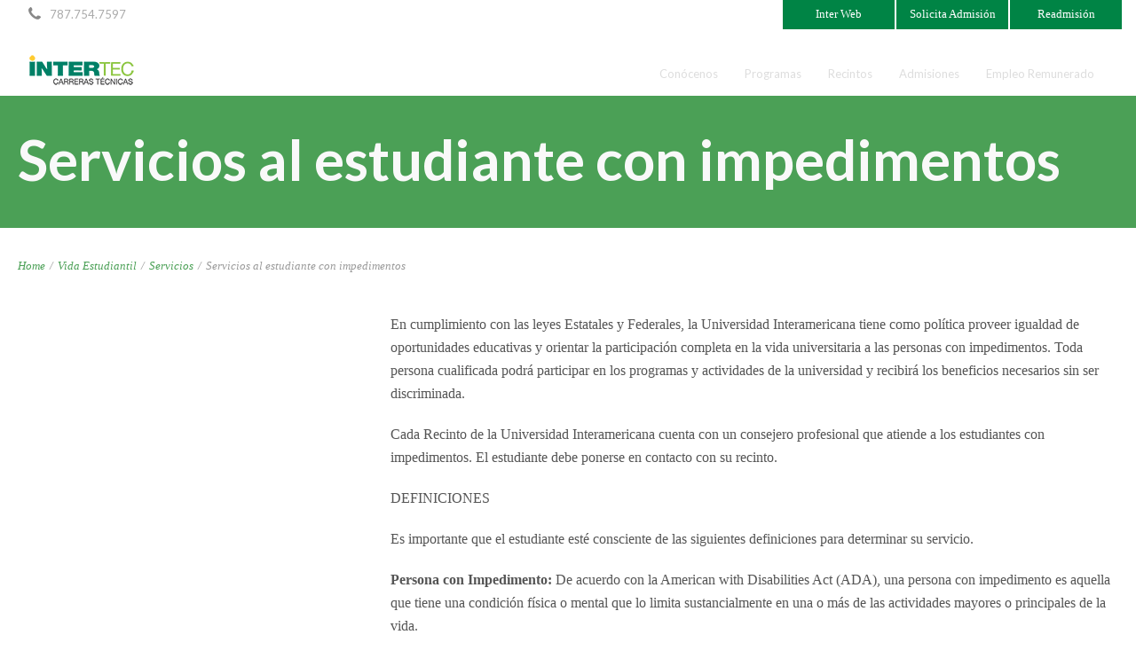

--- FILE ---
content_type: text/html; charset=UTF-8
request_url: http://intertec1.azurewebsites.net/vida-estudiantil/servicios/servicios-al-estudiante-con-impedimentos/
body_size: 12666
content:
<!DOCTYPE html>
<html lang="en-US">
<head>
    <meta http-equiv="Content-Type" content="text/html; charset=UTF-8"/>

    <meta http-equiv="X-UA-Compatible" content="IE=Edge">

    <meta name="viewport" content="width=device-width, initial-scale=1, maximum-scale=1">

    <!-- For use in JS files -->
    <script type="text/javascript">
        var template_dir = "http://intertec1.azurewebsites.net/wp-content/themes/invent";
    </script>

    <link rel="profile" href="http://gmpg.org/xfn/11"/>

    <link rel="pingback" href="http://intertec1.azurewebsites.net/xmlrpc.php"/>

    <script type="text/javascript">var mo_options = mo_options || {};mo_options.disable_back_to_top = false;mo_options.sticky_menu = true;mo_options.theme_skin = "#4ba056";mo_options.theme_directory_url = "http://intertec1.azurewebsites.net/wp-content/themes/invent";mo_options.slider_chosen="None";mo_options.disable_smooth_page_load=false;mo_options.disable_animations_on_page=false;</script>
    <title>Servicios al estudiante con impedimentos &#8211; InterTec</title>
<meta name='robots' content='max-image-preview:large' />
<link rel='dns-prefetch' href='//html5shiv.googlecode.com' />

<link rel="alternate" type="application/rss+xml" title="InterTec &raquo; Feed" href="http://intertec1.azurewebsites.net/feed/" />
<link rel="alternate" type="application/rss+xml" title="InterTec &raquo; Comments Feed" href="http://intertec1.azurewebsites.net/comments/feed/" />
<style type="text/css">
img.wp-smiley,
img.emoji {
	display: inline !important;
	border: none !important;
	box-shadow: none !important;
	height: 1em !important;
	width: 1em !important;
	margin: 0 0.07em !important;
	vertical-align: -0.1em !important;
	background: none !important;
	padding: 0 !important;
}
</style>
	<link rel='stylesheet' id='wp-block-library-css' href='http://intertec1.azurewebsites.net/wp-includes/css/dist/block-library/style.min.css?ver=6.1.9' type='text/css' media='all' />
<link rel='stylesheet' id='classic-theme-styles-css' href='http://intertec1.azurewebsites.net/wp-includes/css/classic-themes.min.css?ver=1' type='text/css' media='all' />
<style id='global-styles-inline-css' type='text/css'>
body{--wp--preset--color--black: #000000;--wp--preset--color--cyan-bluish-gray: #abb8c3;--wp--preset--color--white: #ffffff;--wp--preset--color--pale-pink: #f78da7;--wp--preset--color--vivid-red: #cf2e2e;--wp--preset--color--luminous-vivid-orange: #ff6900;--wp--preset--color--luminous-vivid-amber: #fcb900;--wp--preset--color--light-green-cyan: #7bdcb5;--wp--preset--color--vivid-green-cyan: #00d084;--wp--preset--color--pale-cyan-blue: #8ed1fc;--wp--preset--color--vivid-cyan-blue: #0693e3;--wp--preset--color--vivid-purple: #9b51e0;--wp--preset--gradient--vivid-cyan-blue-to-vivid-purple: linear-gradient(135deg,rgba(6,147,227,1) 0%,rgb(155,81,224) 100%);--wp--preset--gradient--light-green-cyan-to-vivid-green-cyan: linear-gradient(135deg,rgb(122,220,180) 0%,rgb(0,208,130) 100%);--wp--preset--gradient--luminous-vivid-amber-to-luminous-vivid-orange: linear-gradient(135deg,rgba(252,185,0,1) 0%,rgba(255,105,0,1) 100%);--wp--preset--gradient--luminous-vivid-orange-to-vivid-red: linear-gradient(135deg,rgba(255,105,0,1) 0%,rgb(207,46,46) 100%);--wp--preset--gradient--very-light-gray-to-cyan-bluish-gray: linear-gradient(135deg,rgb(238,238,238) 0%,rgb(169,184,195) 100%);--wp--preset--gradient--cool-to-warm-spectrum: linear-gradient(135deg,rgb(74,234,220) 0%,rgb(151,120,209) 20%,rgb(207,42,186) 40%,rgb(238,44,130) 60%,rgb(251,105,98) 80%,rgb(254,248,76) 100%);--wp--preset--gradient--blush-light-purple: linear-gradient(135deg,rgb(255,206,236) 0%,rgb(152,150,240) 100%);--wp--preset--gradient--blush-bordeaux: linear-gradient(135deg,rgb(254,205,165) 0%,rgb(254,45,45) 50%,rgb(107,0,62) 100%);--wp--preset--gradient--luminous-dusk: linear-gradient(135deg,rgb(255,203,112) 0%,rgb(199,81,192) 50%,rgb(65,88,208) 100%);--wp--preset--gradient--pale-ocean: linear-gradient(135deg,rgb(255,245,203) 0%,rgb(182,227,212) 50%,rgb(51,167,181) 100%);--wp--preset--gradient--electric-grass: linear-gradient(135deg,rgb(202,248,128) 0%,rgb(113,206,126) 100%);--wp--preset--gradient--midnight: linear-gradient(135deg,rgb(2,3,129) 0%,rgb(40,116,252) 100%);--wp--preset--duotone--dark-grayscale: url('#wp-duotone-dark-grayscale');--wp--preset--duotone--grayscale: url('#wp-duotone-grayscale');--wp--preset--duotone--purple-yellow: url('#wp-duotone-purple-yellow');--wp--preset--duotone--blue-red: url('#wp-duotone-blue-red');--wp--preset--duotone--midnight: url('#wp-duotone-midnight');--wp--preset--duotone--magenta-yellow: url('#wp-duotone-magenta-yellow');--wp--preset--duotone--purple-green: url('#wp-duotone-purple-green');--wp--preset--duotone--blue-orange: url('#wp-duotone-blue-orange');--wp--preset--font-size--small: 13px;--wp--preset--font-size--medium: 20px;--wp--preset--font-size--large: 36px;--wp--preset--font-size--x-large: 42px;--wp--preset--spacing--20: 0.44rem;--wp--preset--spacing--30: 0.67rem;--wp--preset--spacing--40: 1rem;--wp--preset--spacing--50: 1.5rem;--wp--preset--spacing--60: 2.25rem;--wp--preset--spacing--70: 3.38rem;--wp--preset--spacing--80: 5.06rem;}:where(.is-layout-flex){gap: 0.5em;}body .is-layout-flow > .alignleft{float: left;margin-inline-start: 0;margin-inline-end: 2em;}body .is-layout-flow > .alignright{float: right;margin-inline-start: 2em;margin-inline-end: 0;}body .is-layout-flow > .aligncenter{margin-left: auto !important;margin-right: auto !important;}body .is-layout-constrained > .alignleft{float: left;margin-inline-start: 0;margin-inline-end: 2em;}body .is-layout-constrained > .alignright{float: right;margin-inline-start: 2em;margin-inline-end: 0;}body .is-layout-constrained > .aligncenter{margin-left: auto !important;margin-right: auto !important;}body .is-layout-constrained > :where(:not(.alignleft):not(.alignright):not(.alignfull)){max-width: var(--wp--style--global--content-size);margin-left: auto !important;margin-right: auto !important;}body .is-layout-constrained > .alignwide{max-width: var(--wp--style--global--wide-size);}body .is-layout-flex{display: flex;}body .is-layout-flex{flex-wrap: wrap;align-items: center;}body .is-layout-flex > *{margin: 0;}:where(.wp-block-columns.is-layout-flex){gap: 2em;}.has-black-color{color: var(--wp--preset--color--black) !important;}.has-cyan-bluish-gray-color{color: var(--wp--preset--color--cyan-bluish-gray) !important;}.has-white-color{color: var(--wp--preset--color--white) !important;}.has-pale-pink-color{color: var(--wp--preset--color--pale-pink) !important;}.has-vivid-red-color{color: var(--wp--preset--color--vivid-red) !important;}.has-luminous-vivid-orange-color{color: var(--wp--preset--color--luminous-vivid-orange) !important;}.has-luminous-vivid-amber-color{color: var(--wp--preset--color--luminous-vivid-amber) !important;}.has-light-green-cyan-color{color: var(--wp--preset--color--light-green-cyan) !important;}.has-vivid-green-cyan-color{color: var(--wp--preset--color--vivid-green-cyan) !important;}.has-pale-cyan-blue-color{color: var(--wp--preset--color--pale-cyan-blue) !important;}.has-vivid-cyan-blue-color{color: var(--wp--preset--color--vivid-cyan-blue) !important;}.has-vivid-purple-color{color: var(--wp--preset--color--vivid-purple) !important;}.has-black-background-color{background-color: var(--wp--preset--color--black) !important;}.has-cyan-bluish-gray-background-color{background-color: var(--wp--preset--color--cyan-bluish-gray) !important;}.has-white-background-color{background-color: var(--wp--preset--color--white) !important;}.has-pale-pink-background-color{background-color: var(--wp--preset--color--pale-pink) !important;}.has-vivid-red-background-color{background-color: var(--wp--preset--color--vivid-red) !important;}.has-luminous-vivid-orange-background-color{background-color: var(--wp--preset--color--luminous-vivid-orange) !important;}.has-luminous-vivid-amber-background-color{background-color: var(--wp--preset--color--luminous-vivid-amber) !important;}.has-light-green-cyan-background-color{background-color: var(--wp--preset--color--light-green-cyan) !important;}.has-vivid-green-cyan-background-color{background-color: var(--wp--preset--color--vivid-green-cyan) !important;}.has-pale-cyan-blue-background-color{background-color: var(--wp--preset--color--pale-cyan-blue) !important;}.has-vivid-cyan-blue-background-color{background-color: var(--wp--preset--color--vivid-cyan-blue) !important;}.has-vivid-purple-background-color{background-color: var(--wp--preset--color--vivid-purple) !important;}.has-black-border-color{border-color: var(--wp--preset--color--black) !important;}.has-cyan-bluish-gray-border-color{border-color: var(--wp--preset--color--cyan-bluish-gray) !important;}.has-white-border-color{border-color: var(--wp--preset--color--white) !important;}.has-pale-pink-border-color{border-color: var(--wp--preset--color--pale-pink) !important;}.has-vivid-red-border-color{border-color: var(--wp--preset--color--vivid-red) !important;}.has-luminous-vivid-orange-border-color{border-color: var(--wp--preset--color--luminous-vivid-orange) !important;}.has-luminous-vivid-amber-border-color{border-color: var(--wp--preset--color--luminous-vivid-amber) !important;}.has-light-green-cyan-border-color{border-color: var(--wp--preset--color--light-green-cyan) !important;}.has-vivid-green-cyan-border-color{border-color: var(--wp--preset--color--vivid-green-cyan) !important;}.has-pale-cyan-blue-border-color{border-color: var(--wp--preset--color--pale-cyan-blue) !important;}.has-vivid-cyan-blue-border-color{border-color: var(--wp--preset--color--vivid-cyan-blue) !important;}.has-vivid-purple-border-color{border-color: var(--wp--preset--color--vivid-purple) !important;}.has-vivid-cyan-blue-to-vivid-purple-gradient-background{background: var(--wp--preset--gradient--vivid-cyan-blue-to-vivid-purple) !important;}.has-light-green-cyan-to-vivid-green-cyan-gradient-background{background: var(--wp--preset--gradient--light-green-cyan-to-vivid-green-cyan) !important;}.has-luminous-vivid-amber-to-luminous-vivid-orange-gradient-background{background: var(--wp--preset--gradient--luminous-vivid-amber-to-luminous-vivid-orange) !important;}.has-luminous-vivid-orange-to-vivid-red-gradient-background{background: var(--wp--preset--gradient--luminous-vivid-orange-to-vivid-red) !important;}.has-very-light-gray-to-cyan-bluish-gray-gradient-background{background: var(--wp--preset--gradient--very-light-gray-to-cyan-bluish-gray) !important;}.has-cool-to-warm-spectrum-gradient-background{background: var(--wp--preset--gradient--cool-to-warm-spectrum) !important;}.has-blush-light-purple-gradient-background{background: var(--wp--preset--gradient--blush-light-purple) !important;}.has-blush-bordeaux-gradient-background{background: var(--wp--preset--gradient--blush-bordeaux) !important;}.has-luminous-dusk-gradient-background{background: var(--wp--preset--gradient--luminous-dusk) !important;}.has-pale-ocean-gradient-background{background: var(--wp--preset--gradient--pale-ocean) !important;}.has-electric-grass-gradient-background{background: var(--wp--preset--gradient--electric-grass) !important;}.has-midnight-gradient-background{background: var(--wp--preset--gradient--midnight) !important;}.has-small-font-size{font-size: var(--wp--preset--font-size--small) !important;}.has-medium-font-size{font-size: var(--wp--preset--font-size--medium) !important;}.has-large-font-size{font-size: var(--wp--preset--font-size--large) !important;}.has-x-large-font-size{font-size: var(--wp--preset--font-size--x-large) !important;}
.wp-block-navigation a:where(:not(.wp-element-button)){color: inherit;}
:where(.wp-block-columns.is-layout-flex){gap: 2em;}
.wp-block-pullquote{font-size: 1.5em;line-height: 1.6;}
</style>
<link rel='stylesheet' id='contact-form-7-css' href='http://intertec1.azurewebsites.net/wp-content/plugins/contact-form-7/includes/css/styles.css?ver=5.7.7' type='text/css' media='all' />
<link rel='stylesheet' id='tp_twitter_plugin_css-css' href='http://intertec1.azurewebsites.net/wp-content/plugins/recent-tweets-widget/tp_twitter_plugin.css?ver=1.0' type='text/css' media='screen' />
<link rel='stylesheet' id='rs-plugin-settings-css' href='http://intertec1.azurewebsites.net/wp-content/plugins/revslider/public/assets/css/settings.css?ver=5.4.1' type='text/css' media='all' />
<style id='rs-plugin-settings-inline-css' type='text/css'>
.tp-caption a{color:#ff7302;text-shadow:none;-webkit-transition:all 0.2s ease-out;-moz-transition:all 0.2s ease-out;-o-transition:all 0.2s ease-out;-ms-transition:all 0.2s ease-out}.tp-caption a:hover{color:#ffa902}.tp-caption a{color:#ff7302;text-shadow:none;-webkit-transition:all 0.2s ease-out;-moz-transition:all 0.2s ease-out;-o-transition:all 0.2s ease-out;-ms-transition:all 0.2s ease-out}.tp-caption a:hover{color:#ffa902}
</style>
<link rel='stylesheet' id='pretty-photo-css' href='http://intertec1.azurewebsites.net/wp-content/themes/invent/css/prettyPhoto.css?ver=6.1.9' type='text/css' media='screen' />
<link rel='stylesheet' id='icon-fonts-css' href='http://intertec1.azurewebsites.net/wp-content/themes/invent/css/icon-fonts.css?ver=6.1.9' type='text/css' media='screen' />
<link rel='stylesheet' id='style-theme-css' href='http://intertec1.azurewebsites.net/wp-content/themes/invent/style.css?ver=6.1.9' type='text/css' media='all' />
<link rel='stylesheet' id='style-plugins-css' href='http://intertec1.azurewebsites.net/wp-content/themes/invent/css/plugins.css?ver=6.1.9' type='text/css' media='all' />
<link rel='stylesheet' id='style-custom-css' href='http://intertec1.azurewebsites.net/wp-content/themes/invent/custom/custom.css?ver=6.1.9' type='text/css' media='all' />
<style id='style-custom-inline-css' type='text/css'>


#container, #header {background-color:#ffffff;background-image: none;background-attachment: fixed;background-size: cover;}
#header {background-color:#ffffff;background-image: none;background-attachment: fixed;background-size: cover;}
#pricing-action .pointing-arrow img { opacity: 0 }
/* ============== START - Skin Styles ============= */

th { background: #4ba056; }

/* ------- The links --------- */
a, a:active, a:visited { color: #4ba056; }
a:hover { color: #888; }
.dark-bg a { color: #4ba056 !important; }

blockquote .author, blockquote em, blockquote i, blockquote cite { color: #4ba056; }

.dropdown-menu-wrap ul.sub-menu li:hover, .dropdown-menu-wrap ul.sub-menu li.sfHover { background: #4ba056; }
#primary-menu > ul.menu > li:hover > ul.sub-menu { border-color: #4ba056; }
#primary-menu .hover-bg { border-color: #4ba056;}
#title-area { background: #4ba056; }
#custom-title-area { background: #4ba056; }

.post-list .entry-title a:hover, .post-list .entry-title a:visited { color: #4ba056; }
.sticky .entry-snippet { border-color: #4ba056;}
.entry-terms.multi-color .news_category, .entry-terms.multi-color .category { background-color: #4ba056; }
a.more-link:hover { color: #4ba056; }
a.comment-reply-link, a.comment-edit-link { background-color: #4ba056; }
a.comment-reply-link:visited, a.comment-edit-link:visited { background-color: #4ba056; }
button, .button, input[type=button], input[type="submit"], input[type="reset"] { background-color: #4ba056; border-color: #4ba056;}
.button.theme:hover { background: #4ba056 !important; }
.button.theme { border-color: #4ba056 !important; }


.segment .flex-control-nav li a:hover, .segment .flex-control-nav li a.flex-active { background-color: #4ba056; }

#flickr-widget .flickr_badge_image img:hover { border-color: #4ba056; }
ul#recentcomments li.recentcomments a { color: #4ba056; }
.tagcloud a:hover { background-color: #4ba056; }
input#mc_signup_submit { background-color: #4ba056 !important; }

.header-fancy span { background-color: #4ba056; }
h3.fancy-header { background-color: #4ba056;}

.skill-bar-content { background: #4ba056; }
.slogan1 .highlight, .slogan1 .highlight h2 { color: #4ba056; }
.heading2 .subtitle span { color: #4ba056; }
.heading1.separator .title:after, .heading2.separator .title:after { background: #4ba056; }
h4.subheading:after, h3.subheading:after { border-color: #4ba056; }

.segment.slogan blockquote .footer cite { color: #4ba056; }
.portfolio-label { color: #4ba056; }
.portfolio-index i:hover { color: #4ba056; }
#showcase-filter a:hover, #showcase-filter a.active, #showcase-links a:hover, #showcase-links a.active { background: #4ba056; border-color: #4ba056; }

.stats-bar-content { background: #4ba056; }
.number-stats .number-stat .number { color: #4ba056;}
.number-stats .number-stat .icon-wrap { background: #4ba056; }

.pricing-table .pricing-plan.highlight .top-header { background-color: #4ba056; }
.pricing-table .plan-details ul li i { color: #4ba056; }

.testimonials2-slider-container blockquote cite i { background-color: #4ba056; }
.client-testimonials2 .header cite { color: #4ba056;}
#services-icon-list div.icon { color: #4ba056;}
#services-icon-list .sub { color: #4ba056;}
.features-list-alternate i { color: #4ba056; }
ul.member-list { border-color: #4ba056; }
ul.member-list li a.visible, ul.member-list li a.flex-active { border-color: #4ba056; }
ul.member-list li a:hover { color: #4ba056; }
#showcase-filter a:hover { background: #4ba056; border-color: #4ba056; }

.timeline-item:before { background: #4ba056; }
.timeline-footer .event-category i { color: #4ba056; }

.course-details .header, .staff-details .header, .department-details .header { background: #4ba056; }
.post-snippets .type-course .course-id { background: #4ba056; }



#column-shortcode-section p { background: #4ba056; }

.top-of-page a:hover, .post-list .byline a, .post-list .byline a:active, .post-list .byline a:visited,
#content .hentry h2.entry-title a:hover, .entry-meta span i, .read-more a, .loop-nav a:hover,
.sidebar li > a:hover, .sidebar li:hover > a, #sidebars-footer .widget_text a.small, #sidebars-footer .widget_text a.small:visited,
#home-intro h2 span, .team-member:hover h3 a, .post-snippets .hentry .entry-title a:hover { color: #4ba056; }

.widget.widget_nav_menu ul li.current_page_item > a { background: #4ba056; }

.bx-wrapper .bx-pager.bx-default-pager a:hover, .bx-wrapper .bx-pager.bx-default-pager a.active,
.page-links a, .page-links a:visited, .pagination a, .pagination a:visited,
.profile-header img:hover { background: #4ba056; }

#styleswitcher-button i { color: #4ba056 !important; }

.profile-header .socials { background: rgba(75, 160 , 86, 0.7);}
input:focus, textarea:focus, #content .contact-form input:focus, #content .contact-form textarea:focus,
#footer .contact-form input:focus, #footer .contact-form textarea:focus { border-color: rgba(75, 160 , 86, 0.8); }
#home2-heading .heading2 h2, #home3-heading .heading2 h2, .team-member .team-member-hover { background: rgba(75, 160 , 86, 0.7); }

#footer .button:hover, #footer button:hover, #footer input[type="button"]:hover, #footer input[type="submit"]:hover, #footer input[type="reset"]:hover {
background-color: #4ba056 !important;
border-color: #4ba056 !important;
}

.tabs .current, .tabs .current:hover, .tabs li.current a { border-top-color: #4ba056; }
.toggle-label:hover, .active-toggle .toggle-label:hover { background-color: #4ba056; }

ul.tab-list, ul.member-list { border-bottom: 1px solid #4ba056; }
ul.tab-list li a.visible, ul.tab-list li a.flex-active, ul.member-list li a.visible, ul.member-list li a.flex-active { border-bottom: 3px solid #4ba056; }
ul.tab-list li a:hover, ul.member-list li a:hover { color: #4ba056; }

.sidebar .text-content a, #footer .text-content a { color: #4ba056; }

.gallery-carousel .carousel-container .owl-carousel.owl-theme .owl-prev, .gallery-carousel .carousel-container .owl-carousel.owl-theme .owl-next { background: #4ba056; }

/* Plugins Skins Styles */

/*---------- Events Manager ------------- */

table.em-calendar thead { background: #4ba056; }
table.em-calendar td.eventful-today a , table.em-calendar td.eventful a { color: #4ba056; }

#tribe-events-content .tribe-events-tooltip h4, #tribe_events_filters_wrapper .tribe_events_slider_val, .single-tribe_events a.tribe-events-ical,
.single-tribe_events a.tribe-events-gcal {
  color: #4ba056;
  }
.tribe-events-calendar td.tribe-events-present div[id*="tribe-events-daynum-"], .tribe-events-calendar td.tribe-events-present div[id*="tribe-events-daynum-"] > a,
#tribe_events_filters_wrapper input[type=submit], .tribe-events-button, #tribe-events .tribe-events-button, .tribe-events-button.tribe-inactive,
#tribe-events .tribe-events-button:hover, .tribe-events-button:hover, .tribe-events-button.tribe-active:hover {
  background: #4ba056;
  }

/* ------------ LearnDash LMS --------------*/

#learndash_lessons a, #learndash_quizzes a, .expand_collapse a, .learndash_topic_dots a, .learndash_topic_dots a > span, #learndash_lesson_topics_list span a, #learndash_profile a, #learndash_profile a span {
  color: #4ba056 !important;
  }
.wpProQuiz_content h2:after { border-color: #4ba056; }
.wpProQuiz_button, .wpProQuiz_button:hover { background-color: #4ba056 !important; border-color: #4ba056 !important; }

/*------- WooCommerce ---------*/

.woocommerce-site .cart-contents .cart-count {
  background: #4ba056;
}

.woocommerce input[name="update_cart"], .woocommerce input[name="proceed"], .woocommerce input[name="woocommerce_checkout_place_order"],
 .woocommerce-page input[name="update_cart"], .woocommerce-page input[name="proceed"], .woocommerce-page input[name="woocommerce_checkout_place_order"] {
  color: #ffffff;
  background-color: #4ba056;
  }
.woocommerce a.button, .woocommerce button.button, .woocommerce input.button, .woocommerce #respond input#submit, .woocommerce #content input.button, .woocommerce a.button.alt,
.woocommerce button.button.alt, .woocommerce input.button.alt, .woocommerce #respond input#submit.alt, .woocommerce #content input.button.alt,
.woocommerce-page a.button, .woocommerce-page button.button, .woocommerce-page input.button, .woocommerce-page #respond input#submit,
.woocommerce-page #content input.button, .woocommerce-page a.button.alt, .woocommerce-page button.button.alt, .woocommerce-page input.button.alt,
.woocommerce-page #respond input#submit.alt, .woocommerce-page #content input.button.alt {
background: #4ba056;
border-color: #4ba056;
}

.woocommerce a.add_to_cart_button, .woocommerce-page a.add_to_cart_button { background: transparent; border-color: #aaa;}

.woocommerce .quantity .plus, .woocommerce #content .quantity .plus, .woocommerce .quantity .minus, .woocommerce #content .quantity .minus, .woocommerce-page .quantity .plus,
.woocommerce-page #content .quantity .plus, .woocommerce-page .quantity .minus, .woocommerce-page #content .quantity .minus {
background: #4ba056;
}

.woocommerce .woocommerce-message, .woocommerce .woocommerce-info, .woocommerce .woocommerce-error {
border-color: rgba(75, 160 , 86, 0.3);
background: rgba(75, 160 , 86, 0.1);
}

.woocommerce span.onsale, .woocommerce-page span.onsale { background: #4ba056; }

.woocommerce-site .cart-contents .cart-count { background: #4ba056; }

.woocommerce .star-rating span:before, .woocommerce-page .star-rating span:before {
  color: #4ba056;
  }
.woocommerce span.onsale, .woocommerce-page span.onsale {
  background: #4ba056;
  text-shadow: none;
  box-shadow: none;
  }
.woocommerce-message,  .woocommerce-info,  .woocommerce-error {
    border: 1px solid rgba(75, 160 , 86, 0.3);
    background: rgba(75, 160 , 86, 0.2);
}
.cart-contents .cart-count {
    background: #4ba056;
}
ul.products li.product h3:hover {
    color: #4ba056;
}

.tp_recent_tweets li a { color: #4ba056 !important; }

.instagram-pics img:hover { border-color: #4ba056 !important; }

.tp-caption.medium_bg_austin { background-color: #4ba056 !important; }
.tp-caption.medium_bg_orange { background-color: rgba(75, 160 , 86, 0.75) !important; }

/* =============== END - Skin Styles ============= */

.course .terms { 

display:none;

} 

.wpcf7-response-output .wpcf7-display-none .wpcf7-mail-sent-ng { 
 color:#000;
}

#searchsubmit { 
margin-top: 35px;
}

.wpcf7-response-output { 
color:#000 !important;
} 
</style>
<link rel='stylesheet' id='style-child-theme-css' href='http://intertec1.azurewebsites.net/wp-content/themes/invent-child/style.css?ver=6.1.9' type='text/css' media='all' />
<link rel='stylesheet' id='uipr_child_css-css' href='http://intertec1.azurewebsites.net/wp-content/themes/invent-child/css/uipr-custom.css?ver=6.1.9' type='text/css' media='all' />
<!--[if IE 8]>
<link rel='stylesheet' id='style-ie8-css' href='http://intertec1.azurewebsites.net/wp-content/themes/invent/css/ie8.css?ver=6.1.9' type='text/css' media='screen' />
<![endif]-->
<!--[if IE 9]>
<link rel='stylesheet' id='style-ie9-css' href='http://intertec1.azurewebsites.net/wp-content/themes/invent/css/ie9.css?ver=6.1.9' type='text/css' media='screen' />
<![endif]-->
<link rel='stylesheet' id='animate-css' href='http://intertec1.azurewebsites.net/wp-content/themes/invent/css/animate.css?ver=6.1.9' type='text/css' media='screen' />
<script type='text/javascript' src='http://intertec1.azurewebsites.net/wp-includes/js/jquery/jquery.min.js?ver=3.6.1' id='jquery-core-js'></script>
<script type='text/javascript' src='http://intertec1.azurewebsites.net/wp-includes/js/jquery/jquery-migrate.min.js?ver=3.3.2' id='jquery-migrate-js'></script>
<script type='text/javascript' src='http://intertec1.azurewebsites.net/wp-content/plugins/revslider/public/assets/js/jquery.themepunch.tools.min.js?ver=5.4.1' id='tp-tools-js'></script>
<script type='text/javascript' src='http://intertec1.azurewebsites.net/wp-content/plugins/revslider/public/assets/js/jquery.themepunch.revolution.min.js?ver=5.4.1' id='revmin-js'></script>
<link rel="https://api.w.org/" href="http://intertec1.azurewebsites.net/wp-json/" /><link rel="alternate" type="application/json" href="http://intertec1.azurewebsites.net/wp-json/wp/v2/pages/13663" /><link rel="EditURI" type="application/rsd+xml" title="RSD" href="http://intertec1.azurewebsites.net/xmlrpc.php?rsd" />
<link rel="wlwmanifest" type="application/wlwmanifest+xml" href="http://intertec1.azurewebsites.net/wp-includes/wlwmanifest.xml" />
<meta name="generator" content="WordPress 6.1.9" />
<link rel="canonical" href="http://intertec1.azurewebsites.net/vida-estudiantil/servicios/servicios-al-estudiante-con-impedimentos/" />
<link rel='shortlink' href='http://intertec1.azurewebsites.net/?p=13663' />
<meta name="generator" content="Powered by Slider Revolution 5.4.1 - responsive, Mobile-Friendly Slider Plugin for WordPress with comfortable drag and drop interface." />

</head>

<body class="page-template page-template-template-2c-r page-template-template-2c-r-php page page-id-13663 page-child parent-pageid-13657 layout-2c-r layout-2c">

<div id="page-loading"></div>

<a id="mobile-menu-toggle" href="#"><i class="icon-reorder"></i>&nbsp;</a>
<nav id="mobile-menu" class="menu-container clearfix"><div class="menu-header">Menu</div><ul id="menu-intertec-principal" class="menu inner"><li id="menu-item-26412" class="menu-item menu-item-type-custom menu-item-object-custom menu-item-has-children menu-item-26412"><a href="#">Conócenos</a>
<ul class="sub-menu">
	<li id="menu-item-26413" class="menu-item menu-item-type-post_type menu-item-object-page menu-item-26413"><a href="http://intertec1.azurewebsites.net/about-us/vision-mision/">Visión y Misión</a></li>
	<li id="menu-item-26414" class="menu-item menu-item-type-custom menu-item-object-custom menu-item-26414"><a href="http://documentos.inter.edu">Reglamentos y Documentos</a></li>
</ul>
</li>
<li id="menu-item-26415" class="menu-item menu-item-type-custom menu-item-object-custom menu-item-26415"><a href="http://intertec.pr/nuestros-programas/">Programas</a></li>
<li id="menu-item-26446" class="menu-item menu-item-type-custom menu-item-object-custom menu-item-26446"><a href="http://intertec.pr/departments/">Recintos</a></li>
<li id="menu-item-26449" class="menu-item menu-item-type-post_type menu-item-object-page menu-item-has-children menu-item-26449"><a href="http://intertec1.azurewebsites.net/admisiones-2/">Admisiones</a>
<ul class="sub-menu">
	<li id="menu-item-26450" class="menu-item menu-item-type-post_type menu-item-object-page menu-item-26450"><a href="http://intertec1.azurewebsites.net/ayudas-economicas/">Ayudas Económicas</a></li>
	<li id="menu-item-26458" class="menu-item menu-item-type-post_type menu-item-object-page menu-item-26458"><a href="http://intertec1.azurewebsites.net/ayudas-economicas/becas/">Becas</a></li>
</ul>
</li>
<li id="menu-item-26492" class="menu-item menu-item-type-post_type menu-item-object-page menu-item-26492"><a href="http://intertec1.azurewebsites.net/empleo-renumerado/">Empleo Remunerado</a></li>
</ul></nav><!-- #mobile-menu -->
<div id="container">

    
    
    <header id="header" >


    
          <div class="th-bar-container">
          <div align= "right">
                <div class="th-bar-inner">
                    <div class="th-yellow"><a href="https://ssb.ec.inter.edu/ssomanager/c/SSB" target="_blank">Inter Web</a></div>
                    <div class="th-yellow"><a href="http://www.inter.edu/admisiones-2/" target="_blank">Solicita Admisión</a></div>
                    <div class="th-yellow"><a href="https://ssb.ec.inter.edu/PROD/bwskalog.p_disploginnew" target="_blank">Readmisión</a></div>
                </div>
          </div>
            </div>

        <div id="top-header-area"><div class="inner clearfix"><ul class="contact-info"><li><i class="icon-phone"></i>787.754.7597</li></ul></div></div>
        <div class="inner clearfix">

            <div class="wrap">

                <div id="site-logo"><a href="http://intertec1.azurewebsites.net/" title="InterTec" rel="home"><img class="standard-logo" src="http://intertec.pr/wp-content/uploads/2015/02/logosm-1.png" alt="InterTec"/></a></div><nav id="primary-menu" class="dropdown-menu-wrap clearfix"><ul id="menu-intertec-principal-1" class="menu clearfix"><li class="menu-item menu-item-type-custom menu-item-object-custom menu-item-has-children menu-item-26412"><a href="#">Conócenos</a>
<ul class="sub-menu">
	<li class="menu-item menu-item-type-post_type menu-item-object-page menu-item-26413"><a href="http://intertec1.azurewebsites.net/about-us/vision-mision/">Visión y Misión</a></li>
	<li class="menu-item menu-item-type-custom menu-item-object-custom menu-item-26414"><a href="http://documentos.inter.edu">Reglamentos y Documentos</a></li>
</ul>
</li>
<li class="menu-item menu-item-type-custom menu-item-object-custom menu-item-26415"><a href="http://intertec.pr/nuestros-programas/">Programas</a></li>
<li class="menu-item menu-item-type-custom menu-item-object-custom menu-item-26446"><a href="http://intertec.pr/departments/">Recintos</a></li>
<li class="menu-item menu-item-type-post_type menu-item-object-page menu-item-has-children menu-item-26449"><a href="http://intertec1.azurewebsites.net/admisiones-2/">Admisiones</a>
<ul class="sub-menu">
	<li class="menu-item menu-item-type-post_type menu-item-object-page menu-item-26450"><a href="http://intertec1.azurewebsites.net/ayudas-economicas/">Ayudas Económicas</a></li>
	<li class="menu-item menu-item-type-post_type menu-item-object-page menu-item-26458"><a href="http://intertec1.azurewebsites.net/ayudas-economicas/becas/">Becas</a></li>
</ul>
</li>
<li class="menu-item menu-item-type-post_type menu-item-object-page menu-item-26492"><a href="http://intertec1.azurewebsites.net/empleo-renumerado/">Empleo Remunerado</a></li>
</ul></nav><!-- #primary-menu -->
                
            </div>

        </div>

    </header>
    <!-- #header -->

    
    <header id="title-area" class="clearfix"><div class="inner"><h1 class="page-title entry-title">Servicios al estudiante con impedimentos</h1></div></header> <!-- title-area -->
    <div id="main" class="clearfix">

        
        <div class="inner clearfix">
<div id="left_nav_2c_template" class="layout-2c-r">

	
<div id="breadcrumbs"><a href="http://intertec1.azurewebsites.net">Home</a><span class="sep"> / </span><a href="http://intertec1.azurewebsites.net/vida-estudiantil/">Vida Estudiantil</a><span class="sep"> / </span><a href="http://intertec1.azurewebsites.net/vida-estudiantil/servicios/">Servicios</a><span class="sep"> / </span>Servicios al estudiante con impedimentos</div> <!-- #breadcrumbs -->
    <div id="content" class="ninecol last ">

        
        
            
                
                <article id="post-13663" class="post-13663 page type-page status-publish hentry">

                    
                    <div class="entry-content">

                        
                        <p>En cumplimiento con las leyes Estatales y Federales, la Universidad Interamericana tiene como política proveer igualdad de oportunidades educativas y orientar la participación completa en la vida universitaria a las personas con impedimentos. Toda persona cualificada podrá participar en los programas y actividades de la universidad y recibirá los beneficios necesarios sin ser discriminada.</p>
<p>Cada Recinto de la Universidad Interamericana cuenta con un consejero profesional que atiende a los estudiantes con impedimentos. El estudiante debe ponerse en contacto con su recinto.</p>
<p>DEFINICIONES</p>
<p>Es importante que el estudiante esté consciente de las siguientes definiciones para determinar su servicio.</p>
<p><strong>Persona con Impedimento:</strong> De acuerdo con la American with Disabilities Act (ADA), una persona con impedimento es aquella que tiene una condición física o mental que lo limita sustancialmente en una o más de las actividades mayores o principales de la vida.</p>
<div class="toggle"><div class="toggle-label">Impedimento</div><div class="toggle-content"> Término formal que incluye limitaciones motoras y sensoriales (movilidad, visión o audición), impedimentos que son resultado de enfermedades o síndromes crónicos, impedimentos invisibles como desórdenes psicológicos y emocionales, problemas específicos de aprendizaje, enfermedades del corazón, diabetes, asma, artritis, epilepsia, daño cerebral y SIDA entre otros.<br />
</div></div>
<div class="toggle"><div class="toggle-label">Estudiante con Impedimento Cualificado</div><div class="toggle-content"> Estudiante con Impedimento cualificado: estudiante que con o sin acomodo razonable cumple con los requisitos académicos y técnicos para la admisión o participación en actividades o programas educativos.<br />
</div></div>
<div class="toggle"><div class="toggle-label">Acomodo Razonable</div><div class="toggle-content"> Cualquier modificación o ajuste a un curso, programa de estudio o ambiente físico que le permita al estudiante con impedimentos disfrutar de igualdad de condiciones para poder demostrar aprovechamiento académico, participar de programas y beneficios y disfrutar de la vida académica.</p>
<p>El estudiante debe completar la solicitud de acomodo razonable y entregar antes de las primeras dos  semanas de clases, de cada sesión académica.</p>
<p><a href="http://documentos.inter.edu/docs/index.php?article=201">Documento</a></p>
<p>Proveer información médica, psicológica, psicoeducativa o neurológica apropiada, indicando sus impedimentos y el acomodo recomendado. No mayor de tres años de haber sido realizada.</p>
<p>Proveer autorización escrita que permita al CSEI pueda discutir su necesidad de acomodo razonable, servicios suplementarios con las fuentes profesionales.</p>
<p></div></div>
<div style="text-align:none;float:none;"><a class= "button  theme large" href="http://inter.edu//wp-content/uploads/2015/02/Normas-y-Procedimientos-para-Atender-Solicitudes-de-Acomodo-Razonable-a-Estudiantes.pdf" target="_self">Descargar Documento</a></div>

                        
                    </div>
                    <!-- .entry-content -->

                    
                </article><!-- .hentry -->

                
                
                
                
            
        
        
    </div><!-- #content -->


	<div class="sidebar-left-nav threecol"><div id="sidebar-vidaestudiantilsidebar" class="sidebar clearfix fullwidth"></div></div><!-- end sidebar-nav -->
</div> <!-- #left_nav_2c_template -->


</div><!-- #main .inner -->


</div><!-- #main -->

    
    <footer id="footer">

        <div class="inner">

            
            <div id="sidebars-footer" class="clearfix">

                <div id="sidebar-footer1" class="sidebar clearfix fourcol"><aside id="text-3" class="widget widget_text widget-widget_text"><div class="widget-wrap widget-inside"><h3 class="widget-title"><span>Universidad Intermericana</span></h3>			<div class="textwidget"><div class="text-content"><p>La Universidad Interamericana de Puerto Rico es una institución privada, de educación superior con profundas raíces cristianas, sin fines de lucro.</div>
		</div></aside><aside id="mo-social-networks-widget-3" class="widget social-networks-widget widget-social-networks-widget"><div class="widget-wrap widget-inside"><h3 class="widget-title"><span>ENCUÉNTRANOS</span></h3><ul class="social-list clearfix"><li><a class="facebook" href="https://www.facebook.com/interocs" target="_blank" title="Follow on Facebook"><i class="icon-facebook8"></i></a></li><li><a class="twitter" href="https://twitter.com/interpuertorico" target="_blank" title="Subscribe to Twitter Feed"><i class="icon-twitter2"></i></a></li><li><a class="instagram" href="https://instagram.com/interpuertorico" target="_blank" title="View Instagram Feed"><i class="icon-instagram5"></i></a></li></ul></div></aside><aside id="search-3" class="widget widget_search widget-widget_search"><div class="widget-wrap widget-inside"><h3 class="widget-title"><span>Búsqueda</span></h3><div class="search">

    <form method="get" id="search-form" class="search-form" action="http://intertec1.azurewebsites.net/">
        <input type="text" class="search-text" name="s" id="s" placeholder="Search" />
        <input type="submit" class="submit" name="submit" id="searchsubmit" value="" />
    </form>

</div></div></aside></div><div id="sidebar-footer2" class="sidebar clearfix fourcol"></div><div id="sidebar-footer3" class="sidebar clearfix fourcol last"><aside id="tp_widget_recent_tweets-3" class="widget widget_tp_widget_recent_tweets widget-widget_tp_widget_recent_tweets"><div class="widget-wrap widget-inside"><h3 class="widget-title"><span>Tweets Recientes UIPR</span></h3><strong>Could not authenticate you.</strong></div></aside></div>
            </div>
            <!-- #sidebars-footer -->

            
        </div>

    </footer> <!-- #footer -->

    

<footer id="footer-bottom">

    <div class="inner">

        
        <div id="footer-bottom-text">Copyright &#169; 2026 <a class="site-link" href="http://intertec1.azurewebsites.net" title="InterTec" rel="home"><span>InterTec</span></a>. Powered by <a class="wp-link" href="http://wordpress.org" title="Powered by WordPress"><span>WordPress</span></a> and <a class="theme-link" href="" title="UIPR"><span>UIPR</span></a></div>
        <a id="go-to-top" href="#" title="Back to top">Go Top</a>
    </div>

</footer><!-- #footer-bottom -->

</div><!-- #container -->


<div class="hidden"><!-- Global site tag (gtag.js) - Google Analytics -->
<script async src="https://www.googletagmanager.com/gtag/js?id=UA-125571152-1"></script>
<script>
  window.dataLayer = window.dataLayer || [];
  function gtag(){dataLayer.push(arguments);}
  gtag('js', new Date());

  gtag('config', 'UA-125571152-1');
</script>
</div><script type='text/javascript' src='http://intertec1.azurewebsites.net/wp-content/plugins/contact-form-7/includes/swv/js/index.js?ver=5.7.7' id='swv-js'></script>
<script type='text/javascript' id='contact-form-7-js-extra'>
/* <![CDATA[ */
var wpcf7 = {"api":{"root":"http:\/\/intertec1.azurewebsites.net\/wp-json\/","namespace":"contact-form-7\/v1"},"cached":"1"};
/* ]]> */
</script>
<script type='text/javascript' src='http://intertec1.azurewebsites.net/wp-content/plugins/contact-form-7/includes/js/index.js?ver=5.7.7' id='contact-form-7-js'></script>
<script type='text/javascript' src='http://intertec1.azurewebsites.net/wp-content/themes/invent-child/js/uipr-custom.js?ver=1.0' id='uipr_child_js-js'></script>
<script type='text/javascript' src='http://intertec1.azurewebsites.net/wp-includes/js/jquery/ui/effect.min.js?ver=1.13.2' id='jquery-effects-core-js'></script>
<script type='text/javascript' src='http://intertec1.azurewebsites.net/wp-content/themes/invent/js/libs/jquery.tools.min.js?ver=1.2.7' id='jquery-tools-js'></script>
<script type='text/javascript' src='http://intertec1.azurewebsites.net/wp-content/themes/invent/js/libs/jquery.validate.min.js?ver=1.9.0' id='jquery-validate-js'></script>
<script type='text/javascript' src='http://intertec1.azurewebsites.net/wp-content/themes/invent/js/libs/drop-downs.js?ver=1.4.8' id='mo-drop-downs-js'></script>
<script type='text/javascript' src='http://intertec1.azurewebsites.net/wp-content/themes/invent/js/libs/waypoints.js?ver=2.0.2' id='jquery-waypoint-js'></script>
<script type='text/javascript' src='http://intertec1.azurewebsites.net/wp-content/themes/invent/js/libs/jquery.plugins.lib.js?ver=1.0' id='jquery-plugins-lib-js'></script>
<script type='text/javascript' src='http://intertec1.azurewebsites.net/wp-content/themes/invent/js/libs/skrollr.min.js?ver=1.0' id='jquery-skrollr-js'></script>
<script type='text/javascript' src='http://intertec1.azurewebsites.net/wp-content/themes/invent/js/libs/jquery.mb.YTPlayer.js?ver=1.0' id='jquery-ytpplayer-js'></script>
<script type='text/javascript' src='http://intertec1.azurewebsites.net/wp-content/themes/invent/js/libs/jquery.flexslider.js?ver=1.2' id='jquery-flexslider-js'></script>
<script type='text/javascript' src='http://intertec1.azurewebsites.net/wp-content/themes/invent/js/libs/owl.carousel.min.js?ver=4.1' id='jquery-owl-carousel-js'></script>
<script type='text/javascript' src='http://intertec1.azurewebsites.net/wp-content/themes/invent/js/libs/jquery.prettyPhoto.js?ver=3.1.6' id='jquery-prettyphoto-js'></script>
<script type='text/javascript' src='http://intertec1.azurewebsites.net/wp-content/themes/invent/js/libs/isotope.pkgd.min.js?ver=3.0.2' id='isotope-js-js'></script>
<script type='text/javascript' src='http://intertec1.azurewebsites.net/wp-content/themes/invent/js/libs/imagesloaded.pkgd.min.js?ver=4.1.1' id='images-loaded-js'></script>
<script type='text/javascript' src='http://intertec1.azurewebsites.net/wp-includes/js/comment-reply.min.js?ver=6.1.9' id='comment-reply-js'></script>
<script type='text/javascript' src='http://intertec1.azurewebsites.net/wp-content/themes/invent/js/slider.js?ver=1.0' id='mo-slider-js-js'></script>
<script type='text/javascript' id='mo-theme-js-js-extra'>
/* <![CDATA[ */
var mo_theme = {"name_required":"Please provide your name","name_format":"Your name must consist of at least 5 characters","email_required":"Please provide a valid email address","url_required":"Please provide a valid URL","phone_required":"Minimum 5 characters required","message_required":"Please input the message","message_format":"Your message must be at least 15 characters long","success_message":"Your message has been sent. Thanks!","blog_url":"http:\/\/intertec1.azurewebsites.net","loading_portfolio":"Loading the next set of posts...","finished_loading":"No more items to load..."};
/* ]]> */
</script>
<script type='text/javascript' src='http://intertec1.azurewebsites.net/wp-content/themes/invent/js/main.js?ver=1.0' id='mo-theme-js-js'></script>
<script type='text/javascript' src='http://intertec1.azurewebsites.net/wp-content/themes/invent/js/libs/waypoints.sticky.min.js?ver=2.0.2' id='jquery-waypoints-sticky-js'></script>

</body>
</html>
<!-- This website is like a Rocket, isn't it? Performance optimized by WP Rocket. Learn more: https://wp-rocket.me -->

--- FILE ---
content_type: application/x-javascript
request_url: http://intertec1.azurewebsites.net/wp-content/themes/invent-child/js/uipr-custom.js?ver=1.0
body_size: 262
content:
jQuery(document).ready(function($){

        $(window).scroll(function() {

            if ($(this).scrollTop()>100)
            {
                $('.th-bar-container').fadeOut();
            }
            else
            {
              $('.th-bar-container').fadeIn();
            }
        });



});

